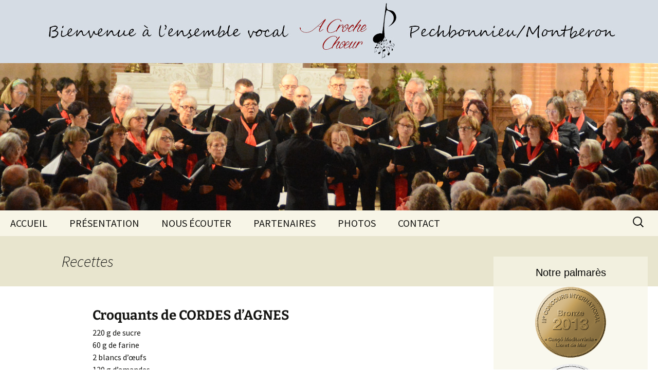

--- FILE ---
content_type: text/html; charset=UTF-8
request_url: https://www.acrochechoeur.com/recette/
body_size: 9156
content:
<!DOCTYPE html>
<html lang="fr-FR">
<head>
	<meta charset="UTF-8">
	<meta name="viewport" content="width=device-width, initial-scale=1.0">
	<title>Recettes | A Croche Choeur</title>
	<link rel="profile" href="https://gmpg.org/xfn/11">
	<link rel="pingback" href="https://www.acrochechoeur.com/xmlrpc.php">
	<meta name='robots' content='max-image-preview:large' />
<link rel="alternate" type="application/rss+xml" title="A Croche Choeur &raquo; Flux" href="https://www.acrochechoeur.com/feed/" />
<link rel="alternate" type="application/rss+xml" title="A Croche Choeur &raquo; Flux des commentaires" href="https://www.acrochechoeur.com/comments/feed/" />
<link rel="alternate" type="application/rss+xml" title="A Croche Choeur &raquo; Flux pour Recettes" href="https://www.acrochechoeur.com/recette/feed/" />
<style id='wp-img-auto-sizes-contain-inline-css'>
img:is([sizes=auto i],[sizes^="auto," i]){contain-intrinsic-size:3000px 1500px}
/*# sourceURL=wp-img-auto-sizes-contain-inline-css */
</style>
<link rel='stylesheet' id='formidable-css' href='https://www.acrochechoeur.com/wp-content/plugins/formidable/css/formidableforms.css?ver=12121539' media='all' />
<style id='wp-emoji-styles-inline-css'>

	img.wp-smiley, img.emoji {
		display: inline !important;
		border: none !important;
		box-shadow: none !important;
		height: 1em !important;
		width: 1em !important;
		margin: 0 0.07em !important;
		vertical-align: -0.1em !important;
		background: none !important;
		padding: 0 !important;
	}
/*# sourceURL=wp-emoji-styles-inline-css */
</style>
<style id='wp-block-library-inline-css'>
:root{--wp-block-synced-color:#7a00df;--wp-block-synced-color--rgb:122,0,223;--wp-bound-block-color:var(--wp-block-synced-color);--wp-editor-canvas-background:#ddd;--wp-admin-theme-color:#007cba;--wp-admin-theme-color--rgb:0,124,186;--wp-admin-theme-color-darker-10:#006ba1;--wp-admin-theme-color-darker-10--rgb:0,107,160.5;--wp-admin-theme-color-darker-20:#005a87;--wp-admin-theme-color-darker-20--rgb:0,90,135;--wp-admin-border-width-focus:2px}@media (min-resolution:192dpi){:root{--wp-admin-border-width-focus:1.5px}}.wp-element-button{cursor:pointer}:root .has-very-light-gray-background-color{background-color:#eee}:root .has-very-dark-gray-background-color{background-color:#313131}:root .has-very-light-gray-color{color:#eee}:root .has-very-dark-gray-color{color:#313131}:root .has-vivid-green-cyan-to-vivid-cyan-blue-gradient-background{background:linear-gradient(135deg,#00d084,#0693e3)}:root .has-purple-crush-gradient-background{background:linear-gradient(135deg,#34e2e4,#4721fb 50%,#ab1dfe)}:root .has-hazy-dawn-gradient-background{background:linear-gradient(135deg,#faaca8,#dad0ec)}:root .has-subdued-olive-gradient-background{background:linear-gradient(135deg,#fafae1,#67a671)}:root .has-atomic-cream-gradient-background{background:linear-gradient(135deg,#fdd79a,#004a59)}:root .has-nightshade-gradient-background{background:linear-gradient(135deg,#330968,#31cdcf)}:root .has-midnight-gradient-background{background:linear-gradient(135deg,#020381,#2874fc)}:root{--wp--preset--font-size--normal:16px;--wp--preset--font-size--huge:42px}.has-regular-font-size{font-size:1em}.has-larger-font-size{font-size:2.625em}.has-normal-font-size{font-size:var(--wp--preset--font-size--normal)}.has-huge-font-size{font-size:var(--wp--preset--font-size--huge)}.has-text-align-center{text-align:center}.has-text-align-left{text-align:left}.has-text-align-right{text-align:right}.has-fit-text{white-space:nowrap!important}#end-resizable-editor-section{display:none}.aligncenter{clear:both}.items-justified-left{justify-content:flex-start}.items-justified-center{justify-content:center}.items-justified-right{justify-content:flex-end}.items-justified-space-between{justify-content:space-between}.screen-reader-text{border:0;clip-path:inset(50%);height:1px;margin:-1px;overflow:hidden;padding:0;position:absolute;width:1px;word-wrap:normal!important}.screen-reader-text:focus{background-color:#ddd;clip-path:none;color:#444;display:block;font-size:1em;height:auto;left:5px;line-height:normal;padding:15px 23px 14px;text-decoration:none;top:5px;width:auto;z-index:100000}html :where(.has-border-color){border-style:solid}html :where([style*=border-top-color]){border-top-style:solid}html :where([style*=border-right-color]){border-right-style:solid}html :where([style*=border-bottom-color]){border-bottom-style:solid}html :where([style*=border-left-color]){border-left-style:solid}html :where([style*=border-width]){border-style:solid}html :where([style*=border-top-width]){border-top-style:solid}html :where([style*=border-right-width]){border-right-style:solid}html :where([style*=border-bottom-width]){border-bottom-style:solid}html :where([style*=border-left-width]){border-left-style:solid}html :where(img[class*=wp-image-]){height:auto;max-width:100%}:where(figure){margin:0 0 1em}html :where(.is-position-sticky){--wp-admin--admin-bar--position-offset:var(--wp-admin--admin-bar--height,0px)}@media screen and (max-width:600px){html :where(.is-position-sticky){--wp-admin--admin-bar--position-offset:0px}}

/*# sourceURL=wp-block-library-inline-css */
</style><style id='global-styles-inline-css'>
:root{--wp--preset--aspect-ratio--square: 1;--wp--preset--aspect-ratio--4-3: 4/3;--wp--preset--aspect-ratio--3-4: 3/4;--wp--preset--aspect-ratio--3-2: 3/2;--wp--preset--aspect-ratio--2-3: 2/3;--wp--preset--aspect-ratio--16-9: 16/9;--wp--preset--aspect-ratio--9-16: 9/16;--wp--preset--color--black: #000000;--wp--preset--color--cyan-bluish-gray: #abb8c3;--wp--preset--color--white: #fff;--wp--preset--color--pale-pink: #f78da7;--wp--preset--color--vivid-red: #cf2e2e;--wp--preset--color--luminous-vivid-orange: #ff6900;--wp--preset--color--luminous-vivid-amber: #fcb900;--wp--preset--color--light-green-cyan: #7bdcb5;--wp--preset--color--vivid-green-cyan: #00d084;--wp--preset--color--pale-cyan-blue: #8ed1fc;--wp--preset--color--vivid-cyan-blue: #0693e3;--wp--preset--color--vivid-purple: #9b51e0;--wp--preset--color--dark-gray: #141412;--wp--preset--color--red: #bc360a;--wp--preset--color--medium-orange: #db572f;--wp--preset--color--light-orange: #ea9629;--wp--preset--color--yellow: #fbca3c;--wp--preset--color--dark-brown: #220e10;--wp--preset--color--medium-brown: #722d19;--wp--preset--color--light-brown: #eadaa6;--wp--preset--color--beige: #e8e5ce;--wp--preset--color--off-white: #f7f5e7;--wp--preset--gradient--vivid-cyan-blue-to-vivid-purple: linear-gradient(135deg,rgb(6,147,227) 0%,rgb(155,81,224) 100%);--wp--preset--gradient--light-green-cyan-to-vivid-green-cyan: linear-gradient(135deg,rgb(122,220,180) 0%,rgb(0,208,130) 100%);--wp--preset--gradient--luminous-vivid-amber-to-luminous-vivid-orange: linear-gradient(135deg,rgb(252,185,0) 0%,rgb(255,105,0) 100%);--wp--preset--gradient--luminous-vivid-orange-to-vivid-red: linear-gradient(135deg,rgb(255,105,0) 0%,rgb(207,46,46) 100%);--wp--preset--gradient--very-light-gray-to-cyan-bluish-gray: linear-gradient(135deg,rgb(238,238,238) 0%,rgb(169,184,195) 100%);--wp--preset--gradient--cool-to-warm-spectrum: linear-gradient(135deg,rgb(74,234,220) 0%,rgb(151,120,209) 20%,rgb(207,42,186) 40%,rgb(238,44,130) 60%,rgb(251,105,98) 80%,rgb(254,248,76) 100%);--wp--preset--gradient--blush-light-purple: linear-gradient(135deg,rgb(255,206,236) 0%,rgb(152,150,240) 100%);--wp--preset--gradient--blush-bordeaux: linear-gradient(135deg,rgb(254,205,165) 0%,rgb(254,45,45) 50%,rgb(107,0,62) 100%);--wp--preset--gradient--luminous-dusk: linear-gradient(135deg,rgb(255,203,112) 0%,rgb(199,81,192) 50%,rgb(65,88,208) 100%);--wp--preset--gradient--pale-ocean: linear-gradient(135deg,rgb(255,245,203) 0%,rgb(182,227,212) 50%,rgb(51,167,181) 100%);--wp--preset--gradient--electric-grass: linear-gradient(135deg,rgb(202,248,128) 0%,rgb(113,206,126) 100%);--wp--preset--gradient--midnight: linear-gradient(135deg,rgb(2,3,129) 0%,rgb(40,116,252) 100%);--wp--preset--gradient--autumn-brown: linear-gradient(135deg, rgba(226,45,15,1) 0%, rgba(158,25,13,1) 100%);--wp--preset--gradient--sunset-yellow: linear-gradient(135deg, rgba(233,139,41,1) 0%, rgba(238,179,95,1) 100%);--wp--preset--gradient--light-sky: linear-gradient(135deg,rgba(228,228,228,1.0) 0%,rgba(208,225,252,1.0) 100%);--wp--preset--gradient--dark-sky: linear-gradient(135deg,rgba(0,0,0,1.0) 0%,rgba(56,61,69,1.0) 100%);--wp--preset--font-size--small: 13px;--wp--preset--font-size--medium: 20px;--wp--preset--font-size--large: 36px;--wp--preset--font-size--x-large: 42px;--wp--preset--spacing--20: 0.44rem;--wp--preset--spacing--30: 0.67rem;--wp--preset--spacing--40: 1rem;--wp--preset--spacing--50: 1.5rem;--wp--preset--spacing--60: 2.25rem;--wp--preset--spacing--70: 3.38rem;--wp--preset--spacing--80: 5.06rem;--wp--preset--shadow--natural: 6px 6px 9px rgba(0, 0, 0, 0.2);--wp--preset--shadow--deep: 12px 12px 50px rgba(0, 0, 0, 0.4);--wp--preset--shadow--sharp: 6px 6px 0px rgba(0, 0, 0, 0.2);--wp--preset--shadow--outlined: 6px 6px 0px -3px rgb(255, 255, 255), 6px 6px rgb(0, 0, 0);--wp--preset--shadow--crisp: 6px 6px 0px rgb(0, 0, 0);}:where(.is-layout-flex){gap: 0.5em;}:where(.is-layout-grid){gap: 0.5em;}body .is-layout-flex{display: flex;}.is-layout-flex{flex-wrap: wrap;align-items: center;}.is-layout-flex > :is(*, div){margin: 0;}body .is-layout-grid{display: grid;}.is-layout-grid > :is(*, div){margin: 0;}:where(.wp-block-columns.is-layout-flex){gap: 2em;}:where(.wp-block-columns.is-layout-grid){gap: 2em;}:where(.wp-block-post-template.is-layout-flex){gap: 1.25em;}:where(.wp-block-post-template.is-layout-grid){gap: 1.25em;}.has-black-color{color: var(--wp--preset--color--black) !important;}.has-cyan-bluish-gray-color{color: var(--wp--preset--color--cyan-bluish-gray) !important;}.has-white-color{color: var(--wp--preset--color--white) !important;}.has-pale-pink-color{color: var(--wp--preset--color--pale-pink) !important;}.has-vivid-red-color{color: var(--wp--preset--color--vivid-red) !important;}.has-luminous-vivid-orange-color{color: var(--wp--preset--color--luminous-vivid-orange) !important;}.has-luminous-vivid-amber-color{color: var(--wp--preset--color--luminous-vivid-amber) !important;}.has-light-green-cyan-color{color: var(--wp--preset--color--light-green-cyan) !important;}.has-vivid-green-cyan-color{color: var(--wp--preset--color--vivid-green-cyan) !important;}.has-pale-cyan-blue-color{color: var(--wp--preset--color--pale-cyan-blue) !important;}.has-vivid-cyan-blue-color{color: var(--wp--preset--color--vivid-cyan-blue) !important;}.has-vivid-purple-color{color: var(--wp--preset--color--vivid-purple) !important;}.has-black-background-color{background-color: var(--wp--preset--color--black) !important;}.has-cyan-bluish-gray-background-color{background-color: var(--wp--preset--color--cyan-bluish-gray) !important;}.has-white-background-color{background-color: var(--wp--preset--color--white) !important;}.has-pale-pink-background-color{background-color: var(--wp--preset--color--pale-pink) !important;}.has-vivid-red-background-color{background-color: var(--wp--preset--color--vivid-red) !important;}.has-luminous-vivid-orange-background-color{background-color: var(--wp--preset--color--luminous-vivid-orange) !important;}.has-luminous-vivid-amber-background-color{background-color: var(--wp--preset--color--luminous-vivid-amber) !important;}.has-light-green-cyan-background-color{background-color: var(--wp--preset--color--light-green-cyan) !important;}.has-vivid-green-cyan-background-color{background-color: var(--wp--preset--color--vivid-green-cyan) !important;}.has-pale-cyan-blue-background-color{background-color: var(--wp--preset--color--pale-cyan-blue) !important;}.has-vivid-cyan-blue-background-color{background-color: var(--wp--preset--color--vivid-cyan-blue) !important;}.has-vivid-purple-background-color{background-color: var(--wp--preset--color--vivid-purple) !important;}.has-black-border-color{border-color: var(--wp--preset--color--black) !important;}.has-cyan-bluish-gray-border-color{border-color: var(--wp--preset--color--cyan-bluish-gray) !important;}.has-white-border-color{border-color: var(--wp--preset--color--white) !important;}.has-pale-pink-border-color{border-color: var(--wp--preset--color--pale-pink) !important;}.has-vivid-red-border-color{border-color: var(--wp--preset--color--vivid-red) !important;}.has-luminous-vivid-orange-border-color{border-color: var(--wp--preset--color--luminous-vivid-orange) !important;}.has-luminous-vivid-amber-border-color{border-color: var(--wp--preset--color--luminous-vivid-amber) !important;}.has-light-green-cyan-border-color{border-color: var(--wp--preset--color--light-green-cyan) !important;}.has-vivid-green-cyan-border-color{border-color: var(--wp--preset--color--vivid-green-cyan) !important;}.has-pale-cyan-blue-border-color{border-color: var(--wp--preset--color--pale-cyan-blue) !important;}.has-vivid-cyan-blue-border-color{border-color: var(--wp--preset--color--vivid-cyan-blue) !important;}.has-vivid-purple-border-color{border-color: var(--wp--preset--color--vivid-purple) !important;}.has-vivid-cyan-blue-to-vivid-purple-gradient-background{background: var(--wp--preset--gradient--vivid-cyan-blue-to-vivid-purple) !important;}.has-light-green-cyan-to-vivid-green-cyan-gradient-background{background: var(--wp--preset--gradient--light-green-cyan-to-vivid-green-cyan) !important;}.has-luminous-vivid-amber-to-luminous-vivid-orange-gradient-background{background: var(--wp--preset--gradient--luminous-vivid-amber-to-luminous-vivid-orange) !important;}.has-luminous-vivid-orange-to-vivid-red-gradient-background{background: var(--wp--preset--gradient--luminous-vivid-orange-to-vivid-red) !important;}.has-very-light-gray-to-cyan-bluish-gray-gradient-background{background: var(--wp--preset--gradient--very-light-gray-to-cyan-bluish-gray) !important;}.has-cool-to-warm-spectrum-gradient-background{background: var(--wp--preset--gradient--cool-to-warm-spectrum) !important;}.has-blush-light-purple-gradient-background{background: var(--wp--preset--gradient--blush-light-purple) !important;}.has-blush-bordeaux-gradient-background{background: var(--wp--preset--gradient--blush-bordeaux) !important;}.has-luminous-dusk-gradient-background{background: var(--wp--preset--gradient--luminous-dusk) !important;}.has-pale-ocean-gradient-background{background: var(--wp--preset--gradient--pale-ocean) !important;}.has-electric-grass-gradient-background{background: var(--wp--preset--gradient--electric-grass) !important;}.has-midnight-gradient-background{background: var(--wp--preset--gradient--midnight) !important;}.has-small-font-size{font-size: var(--wp--preset--font-size--small) !important;}.has-medium-font-size{font-size: var(--wp--preset--font-size--medium) !important;}.has-large-font-size{font-size: var(--wp--preset--font-size--large) !important;}.has-x-large-font-size{font-size: var(--wp--preset--font-size--x-large) !important;}
/*# sourceURL=global-styles-inline-css */
</style>

<style id='classic-theme-styles-inline-css'>
/*! This file is auto-generated */
.wp-block-button__link{color:#fff;background-color:#32373c;border-radius:9999px;box-shadow:none;text-decoration:none;padding:calc(.667em + 2px) calc(1.333em + 2px);font-size:1.125em}.wp-block-file__button{background:#32373c;color:#fff;text-decoration:none}
/*# sourceURL=/wp-includes/css/classic-themes.min.css */
</style>
<link rel='stylesheet' id='style_login_widget-css' href='https://www.acrochechoeur.com/wp-content/plugins/login-sidebar-widget/css/style_login_widget.css?ver=6.9' media='all' />
<link rel='stylesheet' id='if-menu-site-css-css' href='https://www.acrochechoeur.com/wp-content/plugins/if-menu/assets/if-menu-site.css?ver=6.9' media='all' />
<link rel='stylesheet' id='twentythirteen-css' href='https://www.acrochechoeur.com/wp-content/themes/twentythirteen/style.css?ver=6.9' media='all' />
<link rel='stylesheet' id='twentythirteen-acc-css' href='https://www.acrochechoeur.com/wp-content/themes/twentythirteen-acc/style.css?ver=1.0.0' media='all' />
<link rel='stylesheet' id='twentythirteen-fonts-css' href='https://www.acrochechoeur.com/wp-content/themes/twentythirteen/fonts/source-sans-pro-plus-bitter.css?ver=20230328' media='all' />
<link rel='stylesheet' id='genericons-css' href='https://www.acrochechoeur.com/wp-content/themes/twentythirteen/genericons/genericons.css?ver=20251101' media='all' />
<link rel='stylesheet' id='twentythirteen-style-css' href='https://www.acrochechoeur.com/wp-content/themes/twentythirteen-acc/style.css?ver=20251202' media='all' />
<link rel='stylesheet' id='twentythirteen-block-style-css' href='https://www.acrochechoeur.com/wp-content/themes/twentythirteen/css/blocks.css?ver=20240520' media='all' />
<script src="https://www.acrochechoeur.com/wp-includes/js/jquery/jquery.min.js?ver=3.7.1" id="jquery-core-js"></script>
<script src="https://www.acrochechoeur.com/wp-includes/js/jquery/jquery-migrate.min.js?ver=3.4.1" id="jquery-migrate-js"></script>
<script src="https://www.acrochechoeur.com/wp-content/plugins/login-sidebar-widget/js/jquery.validate.min.js?ver=6.9" id="jquery.validate.min-js"></script>
<script src="https://www.acrochechoeur.com/wp-content/plugins/login-sidebar-widget/js/additional-methods.js?ver=6.9" id="additional-methods-js"></script>
<script src="https://www.acrochechoeur.com/wp-content/themes/twentythirteen/js/functions.js?ver=20250727" id="twentythirteen-script-js" defer data-wp-strategy="defer"></script>
<link rel="https://api.w.org/" href="https://www.acrochechoeur.com/wp-json/" /><link rel="EditURI" type="application/rsd+xml" title="RSD" href="https://www.acrochechoeur.com/xmlrpc.php?rsd" />
<meta name="generator" content="WordPress 6.9" />
<style></style><!-- Analytics by WP Statistics - https://wp-statistics.com -->
<!~- wp_head callback -->
<!-- croquants-de-cordes-dagnes -->
	<style type="text/css" id="twentythirteen-header-css">
		.site-header {
		background: url(https://www.acrochechoeur.com/wp-content/uploads/2025/12/ACC-2025-Header.jpg) no-repeat scroll top;
		background-size: 1600px auto;
	}
	@media (max-width: 767px) {
		.site-header {
			background-size: 768px auto;
		}
	}
	@media (max-width: 359px) {
		.site-header {
			background-size: 360px auto;
		}
	}
			.site-title,
	.site-description {
		position: absolute;
		clip-path: inset(50%);
	}
			</style>
	<link rel="icon" href="https://www.acrochechoeur.com/wp-content/uploads/2024/11/cropped-favicon-32x32.png" sizes="32x32" />
<link rel="icon" href="https://www.acrochechoeur.com/wp-content/uploads/2024/11/cropped-favicon-192x192.png" sizes="192x192" />
<link rel="apple-touch-icon" href="https://www.acrochechoeur.com/wp-content/uploads/2024/11/cropped-favicon-180x180.png" />
<meta name="msapplication-TileImage" content="https://www.acrochechoeur.com/wp-content/uploads/2024/11/cropped-favicon-270x270.png" />
		<style id="wp-custom-css">
			h3.widget-title {
	color: black;
	text-align: center;
	font-family: sans-serif !important;
	font-style: normal !important;
	font-weight: 400 !important;
}		</style>
		</head>

<body class="archive post-type-archive post-type-archive-recette wp-embed-responsive wp-theme-twentythirteen wp-child-theme-twentythirteen-acc sidebar modula-best-grid-gallery">
		<div id="page" class="hfeed site">
		<header id="masthead" class="site-header">
			<a class="home-link" href="https://www.acrochechoeur.com/" rel="home">
				<h1 class="site-title">A Croche Choeur</h1>
				<h2 class="site-description">Ensemble vocal A Croche Choeur de Pechbonnieu et Montberon</h2>
			</a>

			<div id="navbar" class="navbar">
				<nav id="site-navigation" class="navigation main-navigation">
					<button class="menu-toggle">Menu</button>
					<a class="screen-reader-text skip-link" href="#content">
						Aller au contenu					</a>
					<div class="menu-menu-1-container"><ul id="primary-menu" class="nav-menu"><li id="menu-item-14" class="menu-item menu-item-type-custom menu-item-object-custom menu-item-14"><a href="/">ACCUEIL</a></li>
<li id="menu-item-91" class="menu-item menu-item-type-custom menu-item-object-custom menu-item-has-children menu-item-91"><a href="#">PRÉSENTATION</a>
<ul class="sub-menu">
	<li id="menu-item-2448" class="menu-item menu-item-type-post_type menu-item-object-page menu-item-2448"><a href="https://www.acrochechoeur.com/notre-chef/">Notre chef</a></li>
	<li id="menu-item-251" class="menu-item menu-item-type-post_type menu-item-object-page menu-item-251"><a href="https://www.acrochechoeur.com/presentation/">Notre chorale</a></li>
	<li id="menu-item-2761" class="menu-item menu-item-type-post_type menu-item-object-page menu-item-2761"><a href="https://www.acrochechoeur.com/notre-bureau/">Notre bureau</a></li>
	<li id="menu-item-254" class="menu-item menu-item-type-post_type menu-item-object-page menu-item-254"><a href="https://www.acrochechoeur.com/nos-choristes/">Nos choristes</a></li>
	<li id="menu-item-2954" class="menu-item menu-item-type-post_type menu-item-object-page menu-item-2954"><a href="https://www.acrochechoeur.com/rapports-moraux/">Rapports moraux</a></li>
</ul>
</li>
<li id="menu-item-2917" class="menu-item menu-item-type-post_type menu-item-object-page menu-item-2917"><a href="https://www.acrochechoeur.com/nous-ecouter/">NOUS ÉCOUTER</a></li>
<li id="menu-item-2770" class="menu-item menu-item-type-post_type menu-item-object-page menu-item-2770"><a href="https://www.acrochechoeur.com/partenaires-2/">PARTENAIRES</a></li>
<li id="menu-item-2800" class="menu-item menu-item-type-post_type menu-item-object-page menu-item-2800"><a href="https://www.acrochechoeur.com/photos/">PHOTOS</a></li>
<li id="menu-item-247" class="menu-item menu-item-type-post_type menu-item-object-page menu-item-247"><a href="https://www.acrochechoeur.com/contact/">CONTACT</a></li>
</ul></div>					<form role="search" method="get" class="search-form" action="https://www.acrochechoeur.com/">
				<label>
					<span class="screen-reader-text">Rechercher :</span>
					<input type="search" class="search-field" placeholder="Rechercher…" value="" name="s" />
				</label>
				<input type="submit" class="search-submit" value="Rechercher" />
			</form>				</nav><!-- #site-navigation -->
			</div><!-- #navbar -->
			<!-- Recruiting Marquue - David -->
					</header><!-- #masthead -->

		<div id="main" class="site-main">

	<div id="primary" class="content-area">
		<div id="content" class="site-content" role="main">

					<header class="archive-header">
				<h1 class="archive-title">Recettes</h1>
			</header><!-- .archive-header -->

										
<article id="post-3327" class="post-3327 recette type-recette status-publish hentry">
	<header class="entry-header">
		
				<h1 class="entry-title">
			<a href="https://www.acrochechoeur.com/recette/croquants-de-cordes-dagnes/" rel="bookmark">Croquants de CORDES d’AGNES</a>
		</h1>
		
		<div class="entry-meta">
								</div><!-- .entry-meta -->
	</header><!-- .entry-header -->

		<div class="entry-content">
		<p>220 g de sucre<br />
60 g de farine<br />
2 blancs d’œufs<br />
120 g d’amandes.</p>
<p>Mélanger délicatement le tout (attention à ne pas faire monter les blancs en neige).<br />
Faire des petits tas sur une plaque de cuisson et enfourner à 200°.<br />
Cuire environ ¾ d’heure.<br />
Sortir du four laisser refroidir avant de mettre dans une boite.</p>
	</div><!-- .entry-content -->
	
	<footer class="entry-meta">
		
			</footer><!-- .entry-meta -->
</article><!-- #post -->
							
<article id="post-3180" class="post-3180 recette type-recette status-publish hentry">
	<header class="entry-header">
		
				<h1 class="entry-title">
			<a href="https://www.acrochechoeur.com/recette/gateau-a-la-carotte/" rel="bookmark">Gateau à la carotte</a>
		</h1>
		
		<div class="entry-meta">
								</div><!-- .entry-meta -->
	</header><!-- .entry-header -->

		<div class="entry-content">
		<p><img fetchpriority="high" decoding="async" class="alignleft size-full wp-image-3181" src="https://www.acrochechoeur.com/wp-content/uploads/2025/06/gateau-carottes-scaled.jpg" alt="" width="1862" height="2560" srcset="https://www.acrochechoeur.com/wp-content/uploads/2025/06/gateau-carottes-scaled.jpg 1862w, https://www.acrochechoeur.com/wp-content/uploads/2025/06/gateau-carottes-218x300.jpg 218w, https://www.acrochechoeur.com/wp-content/uploads/2025/06/gateau-carottes-745x1024.jpg 745w, https://www.acrochechoeur.com/wp-content/uploads/2025/06/gateau-carottes-768x1056.jpg 768w, https://www.acrochechoeur.com/wp-content/uploads/2025/06/gateau-carottes-1117x1536.jpg 1117w, https://www.acrochechoeur.com/wp-content/uploads/2025/06/gateau-carottes-1490x2048.jpg 1490w" sizes="(max-width: 1862px) 100vw, 1862px" /></p>
	</div><!-- .entry-content -->
	
	<footer class="entry-meta">
		
			</footer><!-- .entry-meta -->
</article><!-- #post -->
							
<article id="post-1696" class="post-1696 recette type-recette status-publish hentry">
	<header class="entry-header">
		
				<h1 class="entry-title">
			<a href="https://www.acrochechoeur.com/recette/aumonieres-a-la-parisienne/" rel="bookmark">Aumonières à la parisienne</a>
		</h1>
		
		<div class="entry-meta">
								</div><!-- .entry-meta -->
	</header><!-- .entry-header -->

		<div class="entry-content">
		<p>Pour 4 personnes &#8211; Préparation 30 min &#8211; Cuisson 25 min<br />
 <a href="https://www.acrochechoeur.com/recette/aumonieres-a-la-parisienne/#more-1696" class="more-link">Cliquez ici pour lire la suite</a></p>
	</div><!-- .entry-content -->
	
	<footer class="entry-meta">
		
			</footer><!-- .entry-meta -->
</article><!-- #post -->
							
<article id="post-1695" class="post-1695 recette type-recette status-publish hentry">
	<header class="entry-header">
		
				<h1 class="entry-title">
			<a href="https://www.acrochechoeur.com/recette/tatin-dendive-au-chevre-et-miel/" rel="bookmark">Tatin d&rsquo;endives au chèvre et miel</a>
		</h1>
		
		<div class="entry-meta">
								</div><!-- .entry-meta -->
	</header><!-- .entry-header -->

		<div class="entry-content">
		<p>Pour 4 personnes :</p>
<ul>
<li>4 endives à braiser</li>
<li>1 buche de chèvre</li>
<li>50g de beurre</li>
<li>1 pâte feuilletée</li>
<li>3 cuil à soupe de miel</li>
<li>1 cuil à soupe de sucre</li>
</ul>
<p> <a href="https://www.acrochechoeur.com/recette/tatin-dendive-au-chevre-et-miel/#more-1695" class="more-link">Cliquez ici pour lire la suite</a></p>
	</div><!-- .entry-content -->
	
	<footer class="entry-meta">
		
			</footer><!-- .entry-meta -->
</article><!-- #post -->
							
<article id="post-1694" class="post-1694 recette type-recette status-publish hentry">
	<header class="entry-header">
		
				<h1 class="entry-title">
			<a href="https://www.acrochechoeur.com/recette/soupe-pomme-de-terre-saucisse/" rel="bookmark">Soupe de pomme de terre et chair à saucisse</a>
		</h1>
		
		<div class="entry-meta">
								</div><!-- .entry-meta -->
	</header><!-- .entry-header -->

		<div class="entry-content">
		<p>Pour 6 personnes :</p>
<ul>
<li>250g de chair à saucisse</li>
<li>4 tranches de bacon hachées</li>
<li>500g de pomme de terre</li>
<li>1 gros oignon</li>
<li>3 gousses d’ail</li>
<li>25cl de crème fraiche</li>
<li>2 cubes de bouillon de volaille</li>
<li>1 c. à café de piment rouge broyé</li>
<li>huile d’olive</li>
</ul>
<p> <a href="https://www.acrochechoeur.com/recette/soupe-pomme-de-terre-saucisse/#more-1694" class="more-link">Cliquez ici pour lire la suite</a></p>
	</div><!-- .entry-content -->
	
	<footer class="entry-meta">
		
			</footer><!-- .entry-meta -->
</article><!-- #post -->
							
<article id="post-1687" class="post-1687 recette type-recette status-publish hentry">
	<header class="entry-header">
		
				<h1 class="entry-title">
			<a href="https://www.acrochechoeur.com/recette/cake-au-radis-noir-poires-et-noisettes/" rel="bookmark">Cake au radis noir, poires et noisettes</a>
		</h1>
		
		<div class="entry-meta">
								</div><!-- .entry-meta -->
	</header><!-- .entry-header -->

		<div class="entry-content">
		<p>Pour 6 à 8 personnes &#8211; 20 minutes de préparation &#8211; 40 minutes de cuisson<br />
 <a href="https://www.acrochechoeur.com/recette/cake-au-radis-noir-poires-et-noisettes/#more-1687" class="more-link">Cliquez ici pour lire la suite</a></p>
	</div><!-- .entry-content -->
	
	<footer class="entry-meta">
		
			</footer><!-- .entry-meta -->
</article><!-- #post -->
							
<article id="post-1592" class="post-1592 recette type-recette status-publish hentry">
	<header class="entry-header">
		
				<h1 class="entry-title">
			<a href="https://www.acrochechoeur.com/recette/pommes-de-terre-aux-lardons-et-fromage/" rel="bookmark">Pommes de terre aux lardons et fromage</a>
		</h1>
		
		<div class="entry-meta">
								</div><!-- .entry-meta -->
	</header><!-- .entry-header -->

		<div class="entry-content">
		<p>C&rsquo;est l&rsquo;hiver et vous avez besoin de réconfort. Alors, pour changer des tartiflettes et des raclettes, préparez ce plat principal de pommes de terre farcies aux lardons et fromage. Une recette qui va vous donner du baume au coeur !<br />
 <a href="https://www.acrochechoeur.com/recette/pommes-de-terre-aux-lardons-et-fromage/#more-1592" class="more-link">Cliquez ici pour lire la suite</a></p>
	</div><!-- .entry-content -->
	
	<footer class="entry-meta">
		
			</footer><!-- .entry-meta -->
</article><!-- #post -->
							
<article id="post-1586" class="post-1586 recette type-recette status-publish hentry">
	<header class="entry-header">
		
				<h1 class="entry-title">
			<a href="https://www.acrochechoeur.com/recette/tourte-aux-pommes-de-terre/" rel="bookmark">Tourte aux pommes de terre « St Valery »</a>
		</h1>
		
		<div class="entry-meta">
								</div><!-- .entry-meta -->
	</header><!-- .entry-header -->

		<div class="entry-content">
		<ul>
<li>600g de pomme de terre</li>
<li>300g de poireau</li>
<li>1 oignon hache</li>
<li>100g de lardons finement haché</li>
<li>4 cuil à soupe de vin blanc</li>
<li>2 pâtes feuilletées</li>
<li>20g de beurre</li>
<li>1.5dl de crème</li>
<li>3 jaunes d’œufs</li>
<li>1 cuil de persil haché</li>
<li>2 cuil d’herbes de Provence</li>
<li>Sel poivre</li>
</ul>
<h6> <a href="https://www.acrochechoeur.com/recette/tourte-aux-pommes-de-terre/#more-1586" class="more-link">Cliquez ici pour lire la suite</a></h6>
	</div><!-- .entry-content -->
	
	<footer class="entry-meta">
		
			</footer><!-- .entry-meta -->
</article><!-- #post -->
							
<article id="post-1579" class="post-1579 recette type-recette status-publish hentry">
	<header class="entry-header">
		
				<h1 class="entry-title">
			<a href="https://www.acrochechoeur.com/recette/shortbread-millionnaire/" rel="bookmark">Millionnaires Shortbread</a>
		</h1>
		
		<div class="entry-meta">
								</div><!-- .entry-meta -->
	</header><!-- .entry-header -->

		<div class="entry-content">
		<p>Pour un moule carré de 21X21</p>
<h6> <a href="https://www.acrochechoeur.com/recette/shortbread-millionnaire/#more-1579" class="more-link">Cliquez ici pour lire la suite</a></h6>
	</div><!-- .entry-content -->
	
	<footer class="entry-meta">
		
			</footer><!-- .entry-meta -->
</article><!-- #post -->
							
<article id="post-553" class="post-553 recette type-recette status-publish hentry">
	<header class="entry-header">
		
				<h1 class="entry-title">
			<a href="https://www.acrochechoeur.com/recette/les-cookies-dannie/" rel="bookmark">Les cookies d&rsquo;Annie</a>
		</h1>
		
		<div class="entry-meta">
								</div><!-- .entry-meta -->
	</header><!-- .entry-header -->

		<div class="entry-content">
		<p class="western" lang="fr-FR"><b></b>Préchauffer le four à 190 (chaleur tournante, si non rallonger le temps de cuisson)</p>
<p>Battre pendant 5 mn (à la machine) :</p>
<ul>
<li class="western" lang="fr-FR">500g beurre</li>
<li class="western" lang="fr-FR">350g sucre en poudre</li>
<li class="western" lang="fr-FR">450g cassonade</li>
</ul>
<p> <a href="https://www.acrochechoeur.com/recette/les-cookies-dannie/#more-553" class="more-link">Cliquez ici pour lire la suite</a></p>
	</div><!-- .entry-content -->
	
	<footer class="entry-meta">
		
			</footer><!-- .entry-meta -->
</article><!-- #post -->
			
			
		
		</div><!-- #content -->
	</div><!-- #primary -->

	<div id="tertiary" class="sidebar-container" role="complementary">
		<div class="sidebar-inner">
			<div class="widget-area">
				<aside id="custom_html-5" class="widget_text widget widget_custom_html"><h3 class="widget-title">Notre palmarès</h3><div class="textwidget custom-html-widget"><center>
<img src="https://www.acrochechoeur.com/macarons/bronze1.png" alt="Médaillon 2013" width="150"/><br />
<img src="https://www.acrochechoeur.com/macarons/argent1.png" alt="Médaillon 2018" width="150" /><br />
<img src="https://www.acrochechoeur.com/macarons/bleu1.png" alt="Médaillon 2019"  width="150" />
</center></div></aside><aside id="login_wid-2" class="widget widget_login_wid"><h3 class="widget-title">Espace choristes</h3>		<script>
			function closeMessage(){jQuery('.error_wid_login').hide();}
			jQuery(document).ready(function () {
				jQuery('#login').validate({ errorClass: "lw-error" });
			});
		</script>
	
<div class="login-wrap">

	<div id="login-form" class="login-form login_wid-2">

		
		
		<form name="login" id="login" method="post" action="" autocomplete="off" >

		
		<input type="hidden" name="option" value="ap_user_login" />
		<input type="hidden" name="redirect" value="https://www.acrochechoeur.com:443/recette/" />
		<div class="log-form-group">
			<label for="userusername">Nom d'utilisateur </label>
			<input type="text" name="userusername" id="userusername" title="Please enter username"  required/>
		</div>
		<div class="log-form-group">
			<label for="userpassword">Mot de passe </label>
			<input type="password" name="userpassword" id="userpassword" title="Please enter password"  required/>
		</div>

		
		
		
		<div class="login-submit"><input name="login" type="submit" value="Connexion" /></div>

		<div class="log-form-group extra-links">
					</div>

		</form>

		
		</div>

</div>

</aside>			</div><!-- .widget-area -->
		</div><!-- .sidebar-inner -->
	</div><!-- #tertiary -->

		</div><!-- #main -->
		<footer id="colophon" class="site-footer">
			
			<div class="site-info">
												<a href="https://wordpress.org/" class="imprint">
					Fièrement propulsé par WordPress				</a>
			</div><!-- .site-info -->
		</footer><!-- #colophon -->
	</div><!-- #page -->

	<script type="speculationrules">
{"prefetch":[{"source":"document","where":{"and":[{"href_matches":"/*"},{"not":{"href_matches":["/wp-*.php","/wp-admin/*","/wp-content/uploads/*","/wp-content/*","/wp-content/plugins/*","/wp-content/themes/twentythirteen-acc/*","/wp-content/themes/twentythirteen/*","/*\\?(.+)"]}},{"not":{"selector_matches":"a[rel~=\"nofollow\"]"}},{"not":{"selector_matches":".no-prefetch, .no-prefetch a"}}]},"eagerness":"conservative"}]}
</script>
<script id="wp-emoji-settings" type="application/json">
{"baseUrl":"https://s.w.org/images/core/emoji/17.0.2/72x72/","ext":".png","svgUrl":"https://s.w.org/images/core/emoji/17.0.2/svg/","svgExt":".svg","source":{"concatemoji":"https://www.acrochechoeur.com/wp-includes/js/wp-emoji-release.min.js?ver=6.9"}}
</script>
<script type="module">
/*! This file is auto-generated */
const a=JSON.parse(document.getElementById("wp-emoji-settings").textContent),o=(window._wpemojiSettings=a,"wpEmojiSettingsSupports"),s=["flag","emoji"];function i(e){try{var t={supportTests:e,timestamp:(new Date).valueOf()};sessionStorage.setItem(o,JSON.stringify(t))}catch(e){}}function c(e,t,n){e.clearRect(0,0,e.canvas.width,e.canvas.height),e.fillText(t,0,0);t=new Uint32Array(e.getImageData(0,0,e.canvas.width,e.canvas.height).data);e.clearRect(0,0,e.canvas.width,e.canvas.height),e.fillText(n,0,0);const a=new Uint32Array(e.getImageData(0,0,e.canvas.width,e.canvas.height).data);return t.every((e,t)=>e===a[t])}function p(e,t){e.clearRect(0,0,e.canvas.width,e.canvas.height),e.fillText(t,0,0);var n=e.getImageData(16,16,1,1);for(let e=0;e<n.data.length;e++)if(0!==n.data[e])return!1;return!0}function u(e,t,n,a){switch(t){case"flag":return n(e,"\ud83c\udff3\ufe0f\u200d\u26a7\ufe0f","\ud83c\udff3\ufe0f\u200b\u26a7\ufe0f")?!1:!n(e,"\ud83c\udde8\ud83c\uddf6","\ud83c\udde8\u200b\ud83c\uddf6")&&!n(e,"\ud83c\udff4\udb40\udc67\udb40\udc62\udb40\udc65\udb40\udc6e\udb40\udc67\udb40\udc7f","\ud83c\udff4\u200b\udb40\udc67\u200b\udb40\udc62\u200b\udb40\udc65\u200b\udb40\udc6e\u200b\udb40\udc67\u200b\udb40\udc7f");case"emoji":return!a(e,"\ud83e\u1fac8")}return!1}function f(e,t,n,a){let r;const o=(r="undefined"!=typeof WorkerGlobalScope&&self instanceof WorkerGlobalScope?new OffscreenCanvas(300,150):document.createElement("canvas")).getContext("2d",{willReadFrequently:!0}),s=(o.textBaseline="top",o.font="600 32px Arial",{});return e.forEach(e=>{s[e]=t(o,e,n,a)}),s}function r(e){var t=document.createElement("script");t.src=e,t.defer=!0,document.head.appendChild(t)}a.supports={everything:!0,everythingExceptFlag:!0},new Promise(t=>{let n=function(){try{var e=JSON.parse(sessionStorage.getItem(o));if("object"==typeof e&&"number"==typeof e.timestamp&&(new Date).valueOf()<e.timestamp+604800&&"object"==typeof e.supportTests)return e.supportTests}catch(e){}return null}();if(!n){if("undefined"!=typeof Worker&&"undefined"!=typeof OffscreenCanvas&&"undefined"!=typeof URL&&URL.createObjectURL&&"undefined"!=typeof Blob)try{var e="postMessage("+f.toString()+"("+[JSON.stringify(s),u.toString(),c.toString(),p.toString()].join(",")+"));",a=new Blob([e],{type:"text/javascript"});const r=new Worker(URL.createObjectURL(a),{name:"wpTestEmojiSupports"});return void(r.onmessage=e=>{i(n=e.data),r.terminate(),t(n)})}catch(e){}i(n=f(s,u,c,p))}t(n)}).then(e=>{for(const n in e)a.supports[n]=e[n],a.supports.everything=a.supports.everything&&a.supports[n],"flag"!==n&&(a.supports.everythingExceptFlag=a.supports.everythingExceptFlag&&a.supports[n]);var t;a.supports.everythingExceptFlag=a.supports.everythingExceptFlag&&!a.supports.flag,a.supports.everything||((t=a.source||{}).concatemoji?r(t.concatemoji):t.wpemoji&&t.twemoji&&(r(t.twemoji),r(t.wpemoji)))});
//# sourceURL=https://www.acrochechoeur.com/wp-includes/js/wp-emoji-loader.min.js
</script>
</body>
</html>


--- FILE ---
content_type: text/css
request_url: https://www.acrochechoeur.com/wp-content/themes/twentythirteen-acc/style.css?ver=1.0.0
body_size: 902
content:
/*
 Theme Name:   Twenty Thirteen ACC
 Theme URI:    http://example.com/twenty-thirteen-child/
 Description:  Twenty Thirteen Child Theme for A Croche Choeur
 Author:       David Sargent
 Author URI:   http://acrochechoeur.com
 Template:     twentythirteen
 Version:      1.0.0
 License:      GNU General Public License v2 or later
 License URI:  http://www.gnu.org/licenses/gpl-2.0.html
 Tags:         light, dark, two-columns, right-sidebar, responsive-layout, accessibility-ready
 Text Domain:  twenty-thirteen-acc
*/

/* Taller header image */
.site-header .home-link {
	min-height: 410px;
}
/* Unless the screen/window gets too small */
@media (max-width: 767px) {
	.site-header .home-link {
		min-height: 0;
	}
}


/* Wider main area */
.site-main .sidebar-inner {
	max-width: 1240px;
}

#main {
        min-height: 1000px;
}

/* Smaller headlines requested by Olivier */
h1.entry-title {
  font-size: 26px;
  font-weight: bold;
}

/* Tighten widget spacing esp for events */
.widget h4 {
        margin: 0 0;
}

.tribe-events-list-widget ol li {
        margin: 0 0;
}

.entry-header,
.entry-content,
.entry-summary,
.entry-meta {
	margin: 0 auto;
	max-width: 804px;
	width: 100%;
}

.sidebar .entry-header,
.sidebar .entry-content,
.sidebar .entry-summary,
.sidebar .entry-meta {
	max-width: 1040px;
	padding: 0 226px 0 60px;
}

/* Hide author and categories for posts for now */
.author {
	display: none;
}

.categories-links {
	display: none;
}

/* Wider menu bar */
.main-navigation {
  max-width: 1300px;
}

/* Bigger menu items */
.nav-menu li a {
  font-size: 20px;
  /*text-transform: uppercase;*/
  /*font-weight: bold;*/
}

.nav-menu .current-menu-item > a {
  background-color: white;
}

/* Remove padding from comment form so it'll fit in a widget */
.sidebar .comment-reply-title {
  padding-right: 0;
  padding-left: 0;
}

.sidebar .comment-respond .comment-form {
  padding-right: 0;
  padding-left: 0;
}

.comment-respond h3 {
  margin-top: 0;
  margin-bottom: 0;
}

.comment-respond {
  padding-top: 0;
  padding-bottom: 0;
}

/* Limit audio player to 350px */
/* -- now done with filter in functions.php
.mejs-container {
    max-width: 350px;
}
*/


--- FILE ---
content_type: text/css
request_url: https://www.acrochechoeur.com/wp-content/themes/twentythirteen-acc/style.css?ver=20251202
body_size: 902
content:
/*
 Theme Name:   Twenty Thirteen ACC
 Theme URI:    http://example.com/twenty-thirteen-child/
 Description:  Twenty Thirteen Child Theme for A Croche Choeur
 Author:       David Sargent
 Author URI:   http://acrochechoeur.com
 Template:     twentythirteen
 Version:      1.0.0
 License:      GNU General Public License v2 or later
 License URI:  http://www.gnu.org/licenses/gpl-2.0.html
 Tags:         light, dark, two-columns, right-sidebar, responsive-layout, accessibility-ready
 Text Domain:  twenty-thirteen-acc
*/

/* Taller header image */
.site-header .home-link {
	min-height: 410px;
}
/* Unless the screen/window gets too small */
@media (max-width: 767px) {
	.site-header .home-link {
		min-height: 0;
	}
}


/* Wider main area */
.site-main .sidebar-inner {
	max-width: 1240px;
}

#main {
        min-height: 1000px;
}

/* Smaller headlines requested by Olivier */
h1.entry-title {
  font-size: 26px;
  font-weight: bold;
}

/* Tighten widget spacing esp for events */
.widget h4 {
        margin: 0 0;
}

.tribe-events-list-widget ol li {
        margin: 0 0;
}

.entry-header,
.entry-content,
.entry-summary,
.entry-meta {
	margin: 0 auto;
	max-width: 804px;
	width: 100%;
}

.sidebar .entry-header,
.sidebar .entry-content,
.sidebar .entry-summary,
.sidebar .entry-meta {
	max-width: 1040px;
	padding: 0 226px 0 60px;
}

/* Hide author and categories for posts for now */
.author {
	display: none;
}

.categories-links {
	display: none;
}

/* Wider menu bar */
.main-navigation {
  max-width: 1300px;
}

/* Bigger menu items */
.nav-menu li a {
  font-size: 20px;
  /*text-transform: uppercase;*/
  /*font-weight: bold;*/
}

.nav-menu .current-menu-item > a {
  background-color: white;
}

/* Remove padding from comment form so it'll fit in a widget */
.sidebar .comment-reply-title {
  padding-right: 0;
  padding-left: 0;
}

.sidebar .comment-respond .comment-form {
  padding-right: 0;
  padding-left: 0;
}

.comment-respond h3 {
  margin-top: 0;
  margin-bottom: 0;
}

.comment-respond {
  padding-top: 0;
  padding-bottom: 0;
}

/* Limit audio player to 350px */
/* -- now done with filter in functions.php
.mejs-container {
    max-width: 350px;
}
*/
